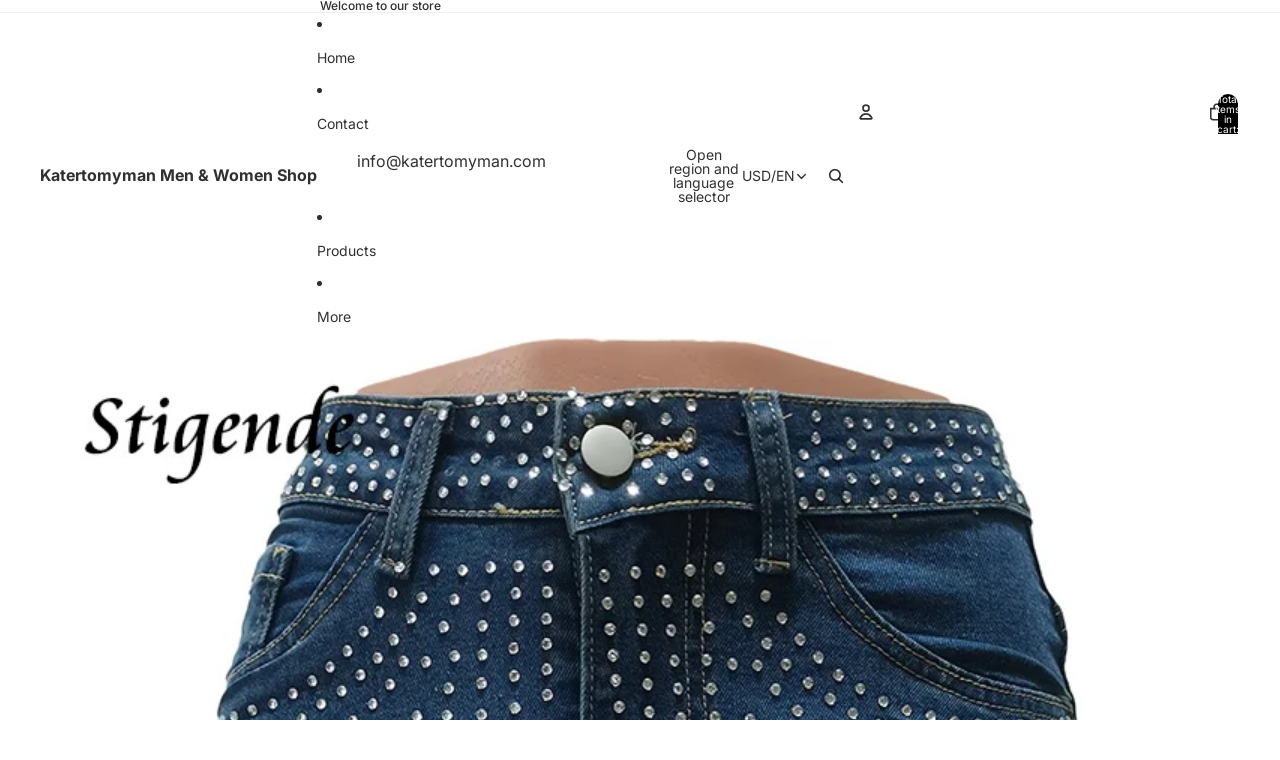

--- FILE ---
content_type: text/javascript
request_url: https://katertomyman.com/cdn/shop/t/7/assets/product-price.js?v=30079423257668675401758228994
body_size: -299
content:
import{ThemeEvents}from"@theme/events";class ProductPrice extends HTMLElement{connectedCallback(){const closestSection=this.closest(".shopify-section, dialog");closestSection&&closestSection.addEventListener(ThemeEvents.variantUpdate,this.updatePrice)}disconnectedCallback(){const closestSection=this.closest(".shopify-section, dialog");closestSection&&closestSection.removeEventListener(ThemeEvents.variantUpdate,this.updatePrice)}updatePrice=event=>{if(event.detail.data.newProduct)this.dataset.productId=event.detail.data.newProduct.id;else if(event.target instanceof HTMLElement&&event.target.dataset.productId!==this.dataset.productId)return;const newPrice=event.detail.data.html.querySelector('product-price [ref="priceContainer"]'),currentPrice=this.querySelector('[ref="priceContainer"]');!newPrice||!currentPrice||currentPrice.innerHTML!==newPrice.innerHTML&&currentPrice.replaceWith(newPrice)}}customElements.get("product-price")||customElements.define("product-price",ProductPrice);
//# sourceMappingURL=/cdn/shop/t/7/assets/product-price.js.map?v=30079423257668675401758228994
